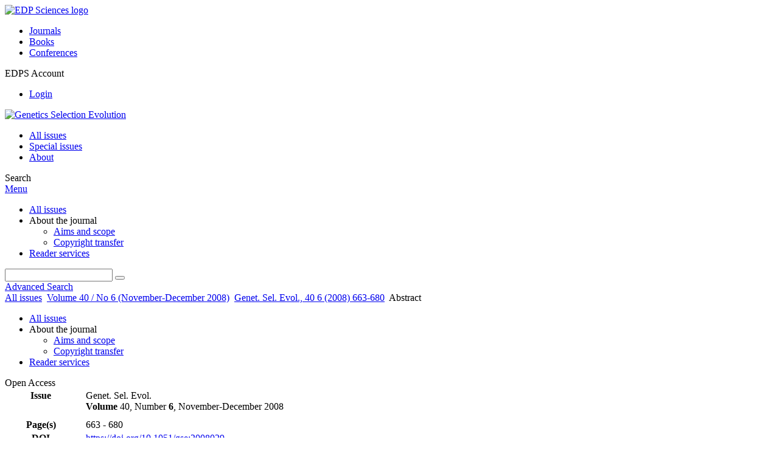

--- FILE ---
content_type: text/html; charset=utf-8
request_url: https://www.gse-journal.org/articles/gse/abs/2008/06/g08010/g08010.html
body_size: 8872
content:
<!DOCTYPE html>
<html xml:lang="en-gb" lang="en-gb" dir="ltr">
<head>
    <meta name="viewport" content="width=device-width, initial-scale=1.0, shrink-to-fit=no">
      <base href="https://www.gse-journal.org/articles/gse/abs/2008/06/g08010/g08010.html" />
  <meta http-equiv="content-type" content="text/html; charset=utf-8" />
  <meta name="keywords" content="Genetics Selection Evolution, Genetics, Selection, Evolution, journal, INRA, EDP Sciences" />
  <meta name="robots" content="index, follow, noarchive" />
  <meta name="description" content="Genetics Selection Evolution, an international research journal in genetics" />
  <title>Impact of strong selection for the PrP major gene on genetic variability of four French
sheep breeds(Open Access publication)
 | Genetics Selection Evolution</title>
  <link rel="stylesheet" href="/libraries/jquery/jquery.multiselect.css" type="text/css" />
  <link rel="stylesheet" href="/libraries/jquery/jquery.qtip/jquery.qtip.min.css" type="text/css" />
  <link rel="stylesheet" href="/libraries/jquery/jquery.magnific-popup.css" type="text/css" />
  <link rel="stylesheet" href="/p/jquery.php/ui/1.12.0/themes/base/jquery-ui.css" type="text/css" />
  <link rel="stylesheet" href="/templates/template1/css/com_article.css" type="text/css" />
  <link rel="stylesheet" href="/templates/template1/css/com_article_hljs_github.min.css" type="text/css" />
  <link rel="stylesheet" href="/templates/template1/css/mod_article_bookmarking.css" type="text/css" />
  <link rel="stylesheet" href="/templates/template1/css/mod_solr.css" type="text/css" />
  <script src="/p/jquery.php/jquery-3.1.0.min.js" type="text/javascript"></script>
  <script src="/plugins/system/jqueryeasy/jquerynoconflict.js" type="text/javascript"></script>
  <script src="/p/jquery.php/ui/1.12.0/jquery-ui.min.js" type="text/javascript"></script>
  <script src="/libraries/jquery/jquery.multiselect.min.js" type="text/javascript"></script>
  <script src="/libraries/jquery/jquery.qtip/jquery.qtip.min.js" type="text/javascript"></script>
  <script src="/libraries/jquery/jquery.magnific-popup.min.js" type="text/javascript"></script>
  <script src="https://www.gse-journal.org/components/com_article/assets/js/highlight/highlight.min.js" type="text/javascript"></script>
  <script src="https://www.gse-journal.org/components/com_article/assets/js/article.js" type="text/javascript"></script>
  <script src="https://www.gse-journal.org/components/com_article/assets/js/highlight/highlight.js" type="text/javascript"></script>
  <script src="https://www.googletagmanager.com/gtag/js?id=G-S2LKMZBHJL" type="text/javascript"></script>
  <script src="/modules/mod_article_bookmarking/assets/js/bookmarking.js" type="text/javascript"></script>
  <script src="/modules/mod_solr/assets/js/mod_solr.js" type="text/javascript"></script>
  <script src="/libraries/jquery/jquery.autocomplete.js" type="text/javascript"></script>
  <script type="text/javascript">
var ARTICLE_CLICK_VIEW = "Click to view fullscreen";
var ARTICLE_CLICK_HIDE = "Click anywhere to hide the fullscreen overlay";
var ARTICLE_CLICK_MOVIE = "Click to play the movie";
var COM_ARTICLE_DISPLAY_EQUATION_AS = "Display equations as";
var COM_ARTICLE_COPY_IN_CLIPBOARD = "LaTeX copied in clipboard!";
const MATHML_DISPLAY = "disabled";
window.dataLayer = window.dataLayer || [];
function gtag() {dataLayer.push(arguments);}
gtag('js', new Date());
gtag('consent', 'default', {
  'ad_storage': 'denied',
  'ad_user_data': 'denied',
  'ad_personalization': 'denied',
  'analytics_storage': 'denied',
  'wait_for_update': 500
});
gtag('config', 'G-S2LKMZBHJL', { 
    'edpsname': 'gse',
    'site_name': 'Genetics Selection Evolution',
    'plateform': 'journal',
    'plateform_type': 'edp',
    'server_host': 'ovh-canada'
});gtag('config', 'user_properties', {
    'edpsname': 'gse',
    'site_name': 'Genetics Selection Evolution',
    'plateform': 'journal',
    'plateform_type': 'edp',
    'server_host': 'ovh-canada'
});
  </script>
  <link title="schema(PRISM)" rel="schema.prism" href="http://prismstandard.org/namespaces/1.2/basic/">
  <meta name="citation_journal_title" content="Genetics Selection Evolution">
  <meta name="citation_journal_abbrev" content="Genet. Sel. Evol.">
  <meta name="citation_publisher" content="EDP Sciences">
  <meta name="citation_author" content="Isabelle Palhiere">
  <meta name="citation_author_institution" content="INRA, UR631 Station d'Amélioration génétique des animaux, 31326 Castanet-Tolosan, France">
  <meta name="citation_author" content="Mickaeël BRochard">
  <meta name="citation_author_institution" content="Institut de l'é levage, Département de Génétique, 78352 Jouy-en-Josas, France">
  <meta name="citation_author" content="Katayoun MOAZAMI-Goudarzi">
  <meta name="citation_author_institution" content="INRA, UR339 Laboratoire de génétique biochimique et cytogénétique, 78352 Jouy-en-Josas, France">
  <meta name="citation_author" content="Denis Laloeë">
  <meta name="citation_author_institution" content="INRA, UR337 Station de génétique quantitative appliquée, 78352 Jouy-en-Josas, France">
  <meta name="citation_author" content="Yves Amigues">
  <meta name="citation_author_institution" content="LABOGENA, 78352 Jouy-en-Josas, France">
  <meta name="citation_author" content="Bertrand Bed'hom">
  <meta name="citation_author_institution" content="INRA, UMR1236 Génétique et diversité animales, 78352 Jouy-en-Josas, France">
  <meta name="citation_author_institution" content="AgroParisTech, UMR1236 Génétique et diversité animales, 75231 Paris 05, France">
  <meta name="citation_author" content="Étienne Neuts">
  <meta name="citation_author_institution" content="INRA, UR631 Station d'Amélioration génétique des animaux, 31326 Castanet-Tolosan, France">
  <meta name="citation_author" content="Cyril Leymarie">
  <meta name="citation_author_institution" content="INRA, UR631 Station d'Amélioration génétique des animaux, 31326 Castanet-Tolosan, France">
  <meta name="citation_author" content="Thais Pantano">
  <meta name="citation_author_institution" content="LABOGENA, 78352 Jouy-en-Josas, France">
  <meta name="citation_author" content="Edmond Paul Cribiu">
  <meta name="citation_author_institution" content="INRA, UR339 Laboratoire de génétique biochimique et cytogénétique, 78352 Jouy-en-Josas, France">
  <meta name="citation_author" content="Bernard Bibé">
  <meta name="citation_author_institution" content="INRA, UR631 Station d'Amélioration génétique des animaux, 31326 Castanet-Tolosan, France">
  <meta name="citation_author" content="Étienne Verrier">
  <meta name="citation_author_institution" content="INRA, UMR1236 Génétique et diversité animales, 78352 Jouy-en-Josas, France">
  <meta name="citation_author_institution" content="AgroParisTech, UMR1236 Génétique et diversité animales, 75231 Paris 05, France">
  <meta name="citation_title" content="Impact of strong selection for the PrP major gene on genetic variability of four French sheep breeds(Open Access publication)">
  <meta name="citation_publication_date" content="2008/11/01">
  <meta name="citation_online_date" content="2008/10/24">
  <meta name="citation_volume" content="40">
  <meta name="citation_issue" content="6">
  <meta name="citation_firstpage" content="663">
  <meta name="citation_lastpage" content="680">
  <meta name="citation_doi" content="doi:10.1051/gse:2008029">
  <meta name="citation_abstract_html_url" content="http://dx.doi.org/10.1051/gse:2008029">
  <meta name="citation_pdf_url" content="http://www.gse-journal.org/articles/gse/pdf/2008/06/g08010.pdf">
  <meta name="citation_issn" content="0999-193X">
  <meta name="citation_issn" content="1297-9686">
  <meta name="citation_language" content="en">
  <meta name="citation_keyword" content="genetic variability">
  <meta name="citation_keyword" content="scrapie resistance">
  <meta name="citation_keyword" content="molecular marker">
  <meta name="citation_keyword" content="pedigree">
  <meta name="citation_keyword" content="sheep">
  <meta name="prism.copyright" content="INRA, EDP Sciences">
  <meta name="prism.publicationName" content="Genetics Selection Evolution">
  <meta name="prism.coverDisplayDate" content="November-December 2008">
  <meta name="prism.volume" content="40">
  <meta name="mode.number" content="6">
  <meta name="prism.startingPage" content="663">
  <meta name="prism.endingPage" content="680">
  <meta name="prism.issn" content="0999-193X">
  <meta name="prism.eIssn" content="1297-9686">
  <meta name="prism.doi" content="10.1051/gse:2008029">
  <meta name="prism.keyword" content="genetic variability">
  <meta name="prism.keyword" content="scrapie resistance">
  <meta name="prism.keyword" content="molecular marker">
  <meta name="prism.keyword" content="pedigree">
  <meta name="prism.keyword" content="sheep">
  <meta name="prism.url" content="http://dx.doi.org/10.1051/gse:2008029">
  <meta name="citation_fulltext_world_readable" content="">

    <link href="/templates/template1/images/gse/favicon.ico" rel="shortcut icon" type="image/vnd.microsoft.icon" />
          <link rel="preconnect" href="https://fonts.googleapis.com">
      <link rel="preconnect" href="https://fonts.gstatic.com" crossorigin>
      <link href="https://fonts.googleapis.com/css2?family=Crimson+Text&family=Open+Sans:wght@400;600&display=swap" rel="stylesheet">
        
    <link href="/templates/source/css/article.css" rel="stylesheet" type="text/css"/>
    <link href="/templates/template1/css/cookie.css" rel="stylesheet" type="text/css"/>
    <link href="/templates/template1/css/commun_v3.css" rel="stylesheet" type="text/css"/>
    <link href="/templates/template1/css/template1.css" rel="stylesheet" type="text/css"/>
    <link href="/templates/source/css/flags25.css" rel="stylesheet" type="text/css"/>    

        <link href="/templates/template1/css/gse.css" rel="stylesheet" type="text/css"/>
        <link href="/templates/source/js/mmenu2/dist/css/jquery.mmenu.all.css" rel="stylesheet" type="text/css"/>
    <!--[if IE]>
    <link rel="stylesheet" href="/templates/template1/css/ie.css" type="text/css" />
    <script src="/templates/template1/html5-ie.js"></script>
    <![endif]-->
</head>



<body id="com_article" class="gse  ">
    <div id="journal-webpage">
        <header>
                          <div class="header-edp">
        <div class="wrap ">

                        <div class="logo-edp">


                
                                              <a href="https://www.edpsciences.org" target="_blank"><img src="/templates/source/images/logos/logo_edp_105.svg" alt="EDP Sciences logo"></a>
                                                       </div>
                                <nav class="edp-nav">
                        <ul>
                                <li><a href="https://publications.edpsciences.org/">Journals</a></li>
                                <li><a href="https://www.edpsciences.org/en/books">Books</a></li>
                                <li><a href="https://www.webofconferences.org/">Conferences</a></li>
                        </ul>
                </nav>
                        


                
                
                                   <div class="reg_info account">
    <div class="btn-nav">
                    <span class="ico16 white login"></span> <span class="reg_info-user">EDPS Account</span>
                <nav class="user">
                        <ul>
                <li><a href="/component/services/">Login</a></li>
            </ul>
                    </nav>
    </div>
</div>


                
                <div class="clear"></div>
        </div>
</div>


                                                            

	    

            <div class="header-nav">

              
              <div class="wrap">
                        
                                <a href="/" class="logo" title="Journal homepage"><img src="/templates/template1/images/gse/logo_gse.png" alt="Genetics Selection Evolution"></a>
                
                <nav class="menu">
                  
<ul class="menu">
<li class="item-121"><a href="/component/issues/?task=all&amp;Itemid=121" >All issues</a></li><li class="item-324"><a href="/component/issues/?task=special" >Special issues</a></li><li class="item-268"><a href="/about-the-journal/aims-and-scope" >About</a></li></ul>

                </nav>


                            
                

<div class="custom search default">
<span class="ico ico-search" title="Display the search engine">Search</span>
</div>


                <a href="#menu-mobile" class="nav-mobile-link">Menu</a>
                
              </div>

               
            <nav id="menu-mobile">
<ul class="menu">
<li class="item-283"><a href="/component/issues/?task=all" >All issues</a></li><li class="item-243 deeper parent"><span class="separator">About the journal</span>
<ul><li class="item-278"><a href="/about-the-journal/aims-and-scope" >Aims and scope</a></li><li class="item-188"><a href="/about-the-journal/copyright-transfer" >Copyright transfer</a></li></ul></li><li class="item-263"><a href="/component/services/" >Reader services</a></li></ul>
</nav>
            </div>

            <div id="search" class="hidden">
    <div class="wrap-search">
        <form action="/component/solr/?task=quick_search" method="post">
            <div class="wrap">
                <div class="inputs">
                    <input type="text" name="q" />
                    <button type="submit" value="search">
                        <span class="ico ico-search" title="Search"></span>
                    </button>
                </div> 
                                <div class="advanced"><a href="/component/solr/">Advanced Search</a></div>
            </div>

        </form>
    </div>
</div>
<script type="text/javascript">
	jQuery(function ($) {
	    var source = function (request, callback) {
	        var term = request.term;
            $.ajax({
                url: '/index.php',
                dataType: 'json',
                method: 'GET',
                data: {
                    option: 'com_solr',
                    task: 'auto_complete',
                    query: term
                },
                success: function (data) {
                    var suggestions = [];
                    try {
                        data.suggest.default[term].suggestions.forEach(function (s) { suggestions.push(s.term)}) } catch (e) {
                    }

                    callback(suggestions);
                },
                error: function (err) {
                    callback([]);
                }
            });
        };

		$('#search').find('input[name=q]').autocomplete({
			source: source
		});
	});
</script>

                          <div class="header-cover">
                                                                    
              </div>
                    </header>

        <main class="gse" id="main">

            <!--div class="wrap">
             <p>Message placeholder</p>
            </div-->

            
            
                                                    

            
            
            <div class="wrap" >
                              
<div class="breadcrumbs">



<a href="/component/issues/" class="pathway">All issues</a> <img src="/media/system/images/arrow.png" alt=""  /> <a href="/articles/gse/abs/2008/06/contents/contents.html" class="pathway">Volume 40 / No 6 (November-December 2008)</a> <img src="/media/system/images/arrow.png" alt=""  /> <a href="/articles/gse/abs/2008/06/g08010/g08010.html" class="pathway">Genet. Sel. Evol., 40 6 (2008) 663-680</a> <img src="/media/system/images/arrow.png" alt=""  /> <span>Abstract</span></div>

              
                                                    <div id="content" class="id-101  full">
                    <div>
                                           
                        <nav class="nav-article nav-buttons">
                          
<ul class="menu">
<li class="item-283"><a href="/component/issues/?task=all" >All issues</a></li><li class="item-243 deeper parent"><span class="separator">About the journal</span>
<ul><li class="item-278"><a href="/about-the-journal/aims-and-scope" >Aims and scope</a></li><li class="item-188"><a href="/about-the-journal/copyright-transfer" >Copyright transfer</a></li></ul></li><li class="item-263"><a href="/component/services/" >Reader services</a></li></ul>

                        </nav>
                                            
                      
<div id="system-message-container">
</div>
                      

                      
                                              <div class="flexme flexme-article">
                        <div class="article-content">
                                <div>
    
<div class="special_article gold">Open Access</div>











</div>

 
    <div class="summary " >
	<table>
		
	
		<tr>
		<th valign="top">
							Issue
					</th>
		<td width="10"></td>
		<td>
							<div>
											Genet. Sel. Evol.
									</div>
										<div><strong>Volume </strong>40, Number <strong>6</strong>, November-December 2008				</div>
				
									</td>
	<tr><td colspan="3" ></td></tr>
	<tr><td colspan="3" class="sep_issue"></td></tr>
	</tr>
	
			<tr>
			<th>
									Page(s)
								</th>
			<td></td>
			            <td>663 - 680</td>
        		</tr>
		
		
			<tr>
			<th>DOI</th>
			<td></td>
			<td>
				<a href="https://doi.org/10.1051/gse:2008029">
					https://doi.org/10.1051/gse:2008029
				</a>
			</td>
		</tr>
		
			<tr>
			<th>Published online</th>
			<td></td>
			<td>
				24 October 2008
			</td>
		</tr>
		
		</table>
</div>



<div id="article">
    
           Genet. Sel. Evol. 40  (2008)  663-680 <BR>DOI: 10.1051/gse:2008029<BR><!--Title--><H2>Impact of strong selection for the PrP major gene on genetic variability of four French
sheep breeds (<I>Open Access publication</I>)</H2><B>Isabelle Palhiere<SUP>1</SUP>, Micka&euml;l Brochard<SUP>2</SUP>, Katayoun Moazami-Goudarzi<SUP>3</SUP>, Denis Lalo&euml;<SUP>4</SUP>, 
Yves Amigues<SUP>5</SUP>, Bertrand Bed'hom<SUP>6, 7</SUP>, &Eacute;tienne Neuts<SUP>1</SUP>, Cyril Leymarie<SUP>1</SUP>, Thais Pantano<SUP>5</SUP>, 
Edmond Paul Cribiu<SUP>3</SUP>, Bernard Bib&eacute;<SUP>1</SUP> and &Eacute;tienne Verrier<SUP>6, 7</SUP> </B><BR><BR><SUP>1</SUP>&nbsp;
       INRA, UR631 Station d'Am&eacute;lioration g&eacute;n&eacute;tique des animaux, 31326 Castanet-Tolosan, France<BR><SUP>2</SUP>&nbsp;
       Institut de l'&eacute;levage, D&eacute;partement de G&eacute;n&eacute;tique, 78352 Jouy-en-Josas, 
France<BR><SUP>3</SUP>&nbsp;
       INRA, UR339 Laboratoire de g&eacute;n&eacute;tique biochimique et cytog&eacute;n&eacute;tique, 78352 Jouy-en-Josas, France<BR><SUP>4</SUP>&nbsp;
       INRA, UR337 Station de g&eacute;n&eacute;tique quantitative appliqu&eacute;e, 78352 Jouy-en-Josas, France<BR><SUP>5</SUP>&nbsp;
       LABOGENA, 78352 Jouy-en-Josas, France<BR><SUP>6</SUP>&nbsp;
       INRA, UMR1236 G&eacute;n&eacute;tique et diversit&eacute; animales, 78352 Jouy-en-Josas, France<BR><SUP>7</SUP>&nbsp;
       AgroParisTech, UMR1236 G&eacute;n&eacute;tique et diversit&eacute; animales, 75231 Paris 05, France<BR><br>Received 7 February 2008; accepted 22 August 2008;  published online 24 October 2008<br><P ALIGN="LEFT"><STRONG> Abstract - </STRONG>
Effective selection on the PrP gene has been implemented since October 2001 in all French sheep breeds. After four years, the ARR &#8220;resistant&#8221; allele frequency increased by about 35% in young males. The aim of this study was to evaluate the impact of this strong selection on genetic variability. It is focussed on four French sheep breeds and based on the comparison of two groups of 94 animals within each breed: the first group of animals was born before the selection began, and the second, 3&#8211;4 years later. Genetic variability was assessed using genealogical and molecular data (29 microsatellite markers). The expected loss of genetic variability on the PrP gene was confirmed. Moreover, among the five markers located in the PrP region, only the three closest ones were 
affected. The evolution of the number of alleles, heterozygote deficiency within population, 
expected heterozygosity and the Reynolds distances agreed with the criteria from pedigree and 
pointed out that neutral genetic variability was not much affected. This trend depended 
on breed, i.e. on their initial states (population size, PrP frequencies) and on the selection 
strategies for improving scrapie resistance while carrying out selection for production 
traits.
</P><BR><B> Key words: </B>genetic variability  / scrapie resistance  / molecular marker  / pedigree  / sheep
       <BR><BR>
       Corresponding author:  <A HREF="mailto:isabelle.palhiere@toulouse.inra.fr">isabelle.palhiere@toulouse.inra.fr</A>
       <BR><BR><B>&copy;&nbsp;</B><I>INRA, EDP Sciences&nbsp;2008</I>

</div>



                    


                                                    </div>
                        <nav class="article">
                           
  <div class="module_title">
    <a href="/">Homepage</a>
</div>
<div class="nav-section"><div class="title_toc"><a href="/articles/gse/abs/2008/06/contents/contents.html">Table of Contents</a></div><div class="module_nav"><a href="/articles/gse/abs/2008/06/g07096/g07096.html" class="back"><span></span>Previous article</a><a href="/articles/gse/abs/2008/06/g07107/g07107.html" class="forth">Next article<span></span></a><div class="clear"></div></div></div> 

    <div class="nav-section files"> <h2>Article contents</h2><div class="article_doc"><ul><li><a href="/articles/gse/abs/2008/06/g08010/g08010.html" title="Abstract" class="current">Abstract</a></li><li><a href="/articles/gse/pdf/2008/06/g08010.pdf" title="PDF (494.1 KB)">PDF (494.1 KB)</a></li><li><a href="/articles/gse/ref/2008/06/g08010/g08010.html" title="References">References</a></li></ul>
    </div>

</div>





<div class="nav-section servs"><h2>Services</h2><ul><li><strong>Same authors</strong><br /><div style="margin-left:8px">- <a href="https://www.gse-journal.org/component/solr/?task=authors&amp;tool=google&amp;dkey=10.1051/gse:2008029" target="_blank">Google Scholar</a></div><div style="margin-left:8px">- <a href="https://www.gse-journal.org/component/solr/?task=authors&amp;dkey=10.1051/gse:2008029" target="_blank">EDP Sciences database</a></div><div style="margin-left:8px">- <a href="https://www.gse-journal.org/component/solr/?task=authors&amp;tool=pubmed&amp;dkey=10.1051/gse:2008029" target="_blank">PubMed</a></div></li><div class="separator"></div><li><a href="https://www.gse-journal.org/component/recommend/?type=article&amp;dkey=10.1051/gse:2008029">Recommend this article</a></li><li><a href="https://www.gse-journal.org/component/kindle/?dkey=10.1051/gse:2008029" title="Send this article to my Kindle">Send to my Kindle</a></li><li><a href="https://www.gse-journal.org/component/makeref/?task=show&amp;type=html&amp;doi=10.1051/gse:2008029">Download citation</a></li></ul>
</div>
 


 
  <div class="nav-section related">
  <h2>Related Articles</h2>
  <script type="text/javascript">
    jQuery(function ($) {
      $(document).ready(function() {
        $('.nav-toggle').click(function() {
          var collapse_content_selector = $(this).attr('href');
          var toggle_switch = $(this);
          $(collapse_content_selector).toggle(function() {
            if ($(this).css('display') == 'none') {
              toggle_switch.html('More');
            } else {
              toggle_switch.html('Less');
            }
          });
        });
      });
    });
  </script>
            <div class="articles">
                      <a href="https://www.gse-journal.org/articles/gse/abs/2006/05/g05048/g05048.html" class="title">The effects of selective breeding against scrapie susceptibility on the genetic variability of the Latxa Black-Faced sheep breed</a>
            <br />
    
          Genet. Sel. Evol. 38, 495-511 (2006)<br />
        <div class="separator"></div>
                            <a href="https://www.vetres.org/articles/vetres/abs/2008/04/v08061/v08061.html" class="title">Progress and limits of PrP gene selection policy</a>
            <br />
    
          Vet. Res. 39, 1-12 (2008)<br />
        <div class="separator"></div>
                            <a href="http://www.gse-journal.org/articles/gse/abs/2007/06/g07004/g07004.html" class="title">Predicting the consequences of selecting on PrP genotypes on PrP frequencies, performance and inbreeding in commercial meat sheep populations</a>
            <br />
    
          Genet. Sel. Evol. 39, 711-729 (2007)<br />
        <div class="separator"></div>
                </div>
      <div id="searchmlt" class="articles" style="display:none">
      <div class="separator"></div>
                      <a href="http://www.gse-journal.org/articles/gse/abs/2007/04/g06085/g06085.html" class="title">Quantitative trait loci linked to PRNP gene controlling health and production traits in INRA 401 sheep</a>
            <br />
    
          Genet. Sel. Evol. 39, 421-430 (2007)<br />
        <div class="separator"></div>
                            <a href="https://www.gse-journal.org/articles/gse/abs/2003/07/g350604/g350604.html" class="title">Genetic variability of six French meat sheep breeds in relation to their genetic management</a>
            <br />
    
          Genet. Sel. Evol. 35, 637-655 (2003)<br />
        <div class="separator"></div>
          </div>
        </ul>
  <button href="#searchmlt" class="nav-toggle">More</button>
</div>

 
  <div class="nav-section bookmark">
	<h2>Bookmarking</h2>
	<ul>
		<li>
			<a href="https://www.facebook.com/share.php?u=https://doi.org/10.1051/gse:2008029" onclick="return fbs_click('https://doi.org/10.1051/gse:2008029', 'Impact of strong selection for the PrP major gene on genetic variability of four French
sheep breeds(Open Access publication)
');" title="Share on Facebook" target="_blank" onclick="_gaq.push(['_trackPageview', '/bookmarking/Facebook/Impact of strong selection for the PrP major gene on genetic variability of four French
sheep breeds(Open Access publication)
']);">
				<span class="ico ico-s ico-facebook"></span> 
			</a>
		</li>
		<li>
			<a title="Share on Twitter" href="https://twitter.com/intent/tweet?text=Impact of strong selection for the PrP major gene on genetic variability of four French
sheep breeds(Open Access publication)
.%20https://doi.org/10.1051/gse:2008029" class="twitter-share-button" data-count="none" target="_blank" onclick="_gaq.push(['_trackPageview', '/bookmarking/Twitter/Impact of strong selection for the PrP major gene on genetic variability of four French
sheep breeds(Open Access publication)
']);">
				<span class="ico ico-s ico-twitter"></span>
			</a>
		</li>
		<li>
			<a title="Share on LinkedIn" href="https://www.linkedin.com/shareArticle?mini=true&url=https://doi.org/10.1051/gse:2008029" onclick="_gaq.push(['_trackPageview', '/bookmarking/LinkedIn/Impact of strong selection for the PrP major gene on genetic variability of four French
sheep breeds(Open Access publication)
']);">
				<span class="ico ico-s ico-linkedin"></span>
			</a>
		</li>
		<li>
			<a title="Share on Sina Weibo" href="https://service.weibo.com/share/share.php?title=Impact of strong selection for the PrP major gene on genetic variability of four French
sheep breeds(Open Access publication)
&url=https://doi.org/10.1051/gse:2008029" target="_blank" onclick="_gaq.push(['_trackPageview', '/bookmarking/Weibo/Impact of strong selection for the PrP major gene on genetic variability of four French
sheep breeds(Open Access publication)
']);">
				<span class="ico ico-s ico-sinaweibo"></span>
			</a>
		</li>
		<li>
			<a title="Add this article to your Mendeley library" href="https://www.mendeley.com/import/?doi=10.1051/gse:2008029" onclick="_gaq.push(['_trackPageview', '/bookmarking/Mendeley/Impact of strong selection for the PrP major gene on genetic variability of four French
sheep breeds(Open Access publication)
']);">
				<span class="ico ico-s ico-mendeley"></span>
				<svg class="share-icon-svg" viewBox="0 0 32 32" xmlns="https://www.w3.org/2000/svg">
					<title>Mendeley</title>
					<path class="share-icon-svg-mendeley" d="M0 0h32v32H0z"/>
					<path class="share-icon-svg" d="M25.9 19.14a2.85 2.85 0 0 1 .1.86 2.64 2.64 0 0 1-.2.8 1.82 1.82 0 0 1-.42.67 2.1 2.1 0 0 1-.64.42 1.65 1.65 0 0 1-1.65-.2 2 2 0 0 1-.88-1.53 2.57 2.57 0 0 1 0-.6 3.24 3.24 0 0 1 .15-.57 3.17 3.17 0 0 0 .14-.37 1.42 1.42 0 0 0 .07-.4 1.58 1.58 0 0 0-.1-.7 1.52 1.52 0 0 0-.4-.53 1.67 1.67 0 0 0-.36-.28 2.94 2.94 0 0 0-.4-.2 3.58 3.58 0 0 0-2.44 0l-.34.18a1.65 1.65 0 0 0-.3.2 1.42 1.42 0 0 0-.47.68 1.6 1.6 0 0 0 0 .83 1.22 1.22 0 0 0 .16.44 2.18 2.18 0 0 1 .2 1.47 2.07 2.07 0 0 1-.77 1.25 1.62 1.62 0 0 1-.56.3 2.48 2.48 0 0 1-.62.13h-.48a1.54 1.54 0 0 1-.48-.12 2.2 2.2 0 0 1-.84-.64 2.17 2.17 0 0 1-.42-1 1.7 1.7 0 0 1 0-.7 2.58 2.58 0 0 1 .22-.66 1.8 1.8 0 0 0 .18-.56 1.56 1.56 0 0 0 0-.6 1.15 1.15 0 0 0-.15-.37 1.68 1.68 0 0 0-.32-.33 2.4 2.4 0 0 0-.42-.3 1.8 1.8 0 0 0-.46-.2 3.8 3.8 0 0 0-1.28-.18 3.3 3.3 0 0 0-1.26.32.84.84 0 0 0-.22.12l-.24.16a1.54 1.54 0 0 0-.53.73 1.6 1.6 0 0 0 0 .93 1.47 1.47 0 0 0 .06.23 1.84 1.84 0 0 0 .1.24 2.33 2.33 0 0 1 .17.9 2.55 2.55 0 0 1-.2.94 1.94 1.94 0 0 1-.74.85 1.7 1.7 0 0 1-1 .26 1.57 1.57 0 0 1-.7-.2 2.45 2.45 0 0 1-.6-.48 1.6 1.6 0 0 1-.33-.56 2.94 2.94 0 0 1-.23-.62 3 3 0 0 1 0-.55 2.06 2.06 0 0 1 .1-.54 1.2 1.2 0 0 1 .12-.35 1.37 1.37 0 0 1 .22-.28l.3-.28a2 2 0 0 1 .36-.22 1.82 1.82 0 0 1 .4-.15 1.4 1.4 0 0 1 .44 0 1.27 1.27 0 0 0 .35 0 1.17 1.17 0 0 0 .32-.1.94.94 0 0 0 .38-.28 1.06 1.06 0 0 0 .2-.4 1.3 1.3 0 0 0 .14-.42 3.4 3.4 0 0 0 0-.44v-.24q0-.37-.06-.73t-.1-.7a.12.12 0 0 0 0-.08.12.12 0 0 1 0-.08 2.6 2.6 0 0 1-.18-.9 4.14 4.14 0 0 1 0-.63 4.26 4.26 0 0 1 .1-.63 3.45 3.45 0 0 1 .8-1.35 2.83 2.83 0 0 1 1.3-.74 2.57 2.57 0 0 1 1.7.12 2.9 2.9 0 0 1 1.35 1.15l.12.18.14.18.33.3.32.34a1 1 0 0 0 .27.22 1.2 1.2 0 0 0 .33.13 1.17 1.17 0 0 0 .5 0 1.15 1.15 0 0 0 .46-.22l.23-.2.2-.23.27-.3.26-.3v-.14a3.08 3.08 0 0 1 .88-.92 2.7 2.7 0 0 1 3.2.13A2.93 2.93 0 0 1 23 12.63a4.53 4.53 0 0 1 0 .9 3.67 3.67 0 0 1-.17.86 1.9 1.9 0 0 0-.06.28v.28a5.7 5.7 0 0 0-.08.66 5.8 5.8 0 0 0 0 .66 1.65 1.65 0 0 0 0 .24v.24a1.3 1.3 0 0 0 .33.66 1.13 1.13 0 0 0 .63.3h.38a1.88 1.88 0 0 1 1.07.27 1.66 1.66 0 0 1 .8 1.17zM16 17.68a1.73 1.73 0 0 0 1.44-.68 2.25 2.25 0 0 0 .56-1.43 2.18 2.18 0 0 0-.6-1.5 1.83 1.83 0 0 0-1.4-.63 1.8 1.8 0 0 0-1.4.63 2.16 2.16 0 0 0-.56 1.5A2.3 2.3 0 0 0 14.6 17a1.7 1.7 0 0 0 1.4.68z"/>
				</svg>
			</a>
		</li>
	</ul>
</div>

 
  <div class="nav-section account">
    <ul>
        <li>
            <a href="/component/services/"><span class="ico ico-account"></span> Reader's services</a>
        </li>
        <li>
            <a href="/component/services/?label=toc_email"><span class="ico ico-alert"></span> Email-alert</a>
        </li>
    </ul>
</div>

                        </nav>
                        </div>
                                          
                    



                                                            <div class="clear"></div>
                  </div>
                    
               
                </div>

                                     

                

                                  
        </main>

        <footer>
                  <div class="footer-journal">
            <div class="wrap">
              <div class="footer-infos">
              <h3>Genetics Selection Evolution</h3>
              

<p>
ISSN: 0999-193X - eISSN: 1297-9686<br>
&copy; <a href="http://www.inra.fr">INRA</a> / <a href="http://www.edpsciences.org">EDP Sciences</a>
</p>



</div>
              <div class="footer-social"></div>
            </div>
          </div>
          <div>
            
          </div>
          <div class="footer-edp">
            <div class="wrap">
                              <a href="https://www.edpsciences.org/" target="_blank" title="EDP Sciences website"><img src="/templates/source/images/logos/logo_edp_fff.svg" alt="EDP Sciences"></a>
                                            
<ul class="menu">
<li class="item-171"><a href="/mentions-legales" >Mentions légales</a></li><li class="item-190"><a href="https://www.edpsciences.org/en/contact-us/contact-form?subject=Genetics%20Selection%20Evolution&amp;contactid=5" >Contacts</a></li><li class="item-326"><a href="https://www.edpsciences.org/en/privacy-policy" target="_blank" >Privacy policy</a></li></ul>

                          </div>
          </div>
                        <div class="footer-ptf">
               <div class="wrap">
                <div class="position-footer-ptf"></div>
                <div class="link-vfp"><a href="https://www.vision4press.org" target="_blank">A Vision4Press website</a></div>
               </div>
               </div>
                </footer>
    </div>
    <script src="/templates/source/js/mmenu2/dist/js/jquery.mmenu.all.min.js"></script>
    <script src="/templates/template1/js/script.js"></script>
    
<span class="translations" data-name="separator_and" data-value="and"></span>
<span class="translations" data-name="select_all" data-value="Select all"></span>
<span class="translations" data-name="unselect_all" data-value="Unselect all"></span>
<span class="translations" data-name="show_short_summary" data-value="Show short summary"></span>
<span class="translations" data-name="hide_short_summary" data-value="Hide short summary"></span>
<span class="translations" data-name="cookie_text" data-value="By using this website, you agree that EDP Sciences may store web audience measurement cookies and, on some pages, cookies from social networks. <a href='/component/cookie_policy/'>More information and setup</a>"></span>
<span class="translations" data-name="cookie_accept_title" data-value="Click to accept all cookies and close this notification"></span>
<span class="translations" data-name="cookie_refuse_title" data-value="Click to refuse optionnal cookies and close this notification"></span>
<span class="translations" data-name="cookie_accept_text" data-value="Yes"></span>
<span class="translations" data-name="cookie_refuse_text" data-value="No"></span>
<span class="translations" data-name="loading" data-value="Loading author..."></span>
<span class="translations" data-name="view_fullscreen" data-value="Click to view fullscreen"></span>
<span class="translations" data-name="hide_fullscreen" data-value="Click anywhere to hide the fullscreen overlay"></span>
<span class="translations" data-name="play_movie" data-value="Click to play the movie"></span>
<span class="translations" data-name="cookie_is_mobile" data-value=""></span>
<span class="translations" data-name="add_to_cart" data-value="Add to cart"></span>
<span class="translations" data-name="remove_from_cart" data-value="Remove from cart"></span>
<span class="translations" data-name="loading_cart" data-value="Loading..."></span>
<span class="translations" data-name="empty_cart" data-value="Your cart is empty"></span>
<span class="translations" data-name="terms_agreeement" data-value="You must agree the Purchase Agreement Terms and Conditions."></span>
<span class="translations" data-name="makeref_url" data-value="/component/makeref/?task=show&amp;type=html&amp;doi="></span>
<span class="translations" data-name="set_cart_article_status_url" data-value="/component/services/?task=set_cart_article_status"></span>
<span class="translations" data-name="get_shopping_cart_url" data-value="/component/services/?task=get_shopping_cart_list"></span>
<span class="translations" data-name="clear_shopping_cart_url" data-value="/component/services/?task=clear_shopping_cart"></span>
<span class="translations" data-name="get_billing_url" data-value="/component/services/?label=ppv&amp;task=get_billing"></span>
<span class="translations" data-name="authors_url" data-value="/component/article/?task=get_authors"></span>



  <span id="google_analytics" data-domain="www.gse-journal.org" class="hidden"></span>
<div id="wait" style="display:none"></div>


	<script src="/templates/source/js/cookie.js"></script>

<script src="/templates/source/js/common.js"></script>

</body>
</html>
